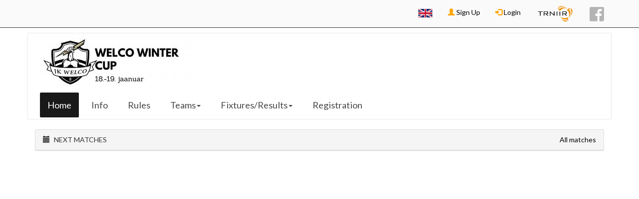

--- FILE ---
content_type: text/html; charset=utf-8
request_url: http://www.turniir.ee/welcowintercup
body_size: 4962
content:
<!DOCTYPE html>
<html lang="en" dir="ltr" prefix="content: http://purl.org/rss/1.0/modules/content/ dc: http://purl.org/dc/terms/ foaf: http://xmlns.com/foaf/0.1/ og: http://ogp.me/ns# rdfs: http://www.w3.org/2000/01/rdf-schema# sioc: http://rdfs.org/sioc/ns# sioct: http://rdfs.org/sioc/types# skos: http://www.w3.org/2004/02/skos/core# xsd: http://www.w3.org/2001/XMLSchema#">
<head profile="http://www.w3.org/1999/xhtml/vocab">
    <meta charset="utf-8">
    <meta name="description" content="Tournament manager">
    <meta name="keywords" content="turniir, tournament, turnirs">
    <meta name="viewport" content="width=device-width, initial-scale=1.0, maximum-scale=1.0, minimum-scale=1.0, user-scalable=no">
    <meta name="csrf-token" content="e-lcX-oHSeq-6Zq5ecfYiverbhdUS_Uq-wynHszgZww">
	<meta property="og:image" content="https://turniir.ee/sites/default/files/turniir_new_0.png">
    <meta http-equiv="Content-Type" content="text/html; charset=utf-8" />
    <title>Turniir | Tournament Management System</title>
    <link type="text/css" rel="stylesheet" href="http://www.turniir.ee/sites/default/files/css/css_lQaZfjVpwP_oGNqdtWCSpJT1EMqXdMiU84ekLLxQnc4.css" media="all" />
<link type="text/css" rel="stylesheet" href="http://www.turniir.ee/sites/default/files/css/css_J7rIlgdaLBIpA5ilBoCDlzCVLKnviivFie4773HvZ1U.css" media="all" />
<link type="text/css" rel="stylesheet" href="http://www.turniir.ee/sites/default/files/css/css_Fqx6oAgnPDep7QTcdfJmGPCnkKBcZYYStr5iJFVOu6A.css" media="all" />
<link type="text/css" rel="stylesheet" href="https://turniir.ee/sites/all/modules/jquery_update/replace/ui/themes/base/minified/jquery.ui.core.min.css" media="all" />
<link type="text/css" rel="stylesheet" href="https://turniir.ee/sites/all/modules/jquery_update/replace/ui/themes/base/minified/jquery.ui.theme.min.css" media="all" />
<link type="text/css" rel="stylesheet" href="http://www.turniir.ee/sites/default/files/css/css_ZQPnqUdsMpXRegDMXEHLqPRD4RMbRR0vJde0A4lucjs.css" media="all" />
<link type="text/css" rel="stylesheet" href="https://fonts.googleapis.com/icon?family=Material+Icons" media="all" />
<link type="text/css" rel="stylesheet" href="http://www.turniir.ee/sites/default/files/css/css_IswUwLUYvGuQJJL-2ndCc1SvZTngveUr9yGEyy5aaxY.css" media="all" />
<link type="text/css" rel="stylesheet" href="http://www.turniir.ee/sites/default/files/css/css_oaWDnSWlm2Du1a00ScQuAdu-VL83Hr2l_qYE3t8Fk3g.css" media="all" />
    <link rel="apple-touch-icon" sizes="57x57" href="/apple-icon-57x57.png">
    <link rel="apple-touch-icon" sizes="60x60" href="/apple-icon-60x60.png">
    <link rel="apple-touch-icon" sizes="72x72" href="/apple-icon-72x72.png">
    <link rel="apple-touch-icon" sizes="76x76" href="/apple-icon-76x76.png">
    <link rel="apple-touch-icon" sizes="114x114" href="/apple-icon-114x114.png">
    <link rel="apple-touch-icon" sizes="120x120" href="/apple-icon-120x120.png">
    <link rel="apple-touch-icon" sizes="144x144" href="/apple-icon-144x144.png">
    <link rel="apple-touch-icon" sizes="152x152" href="/apple-icon-152x152.png">
    <link rel="apple-touch-icon" sizes="180x180" href="/apple-icon-180x180.png">
    <link rel="icon" type="image/png" sizes="192x192"  href="/android-icon-192x192.png">
    <link rel="icon" type="image/png" sizes="32x32" href="/favicon-32x32.png">
    <link rel="icon" type="image/png" sizes="96x96" href="/favicon-96x96.png">
    <link rel="icon" type="image/png" sizes="16x16" href="/favicon-16x16.png">
    <link rel="manifest" href="/manifest.json">
    <meta name="msapplication-TileColor" content="#ffffff">
    <meta name="msapplication-TileImage" content="/ms-icon-144x144.png">
    <meta name="theme-color" content="#ffffff">
    <style>
                    body {
                background-color: #ffffff;
            }
                        #tournament-header {
                background-color: #ffffff;
            }
                    a.main-menu-links.active {
            color: #fff !important;
            background-color: #000000 !important;
            border-radius: 3px;
        }

        li.main-menu-links.active {
            color: #fff !important;
            background-color: #000000 !important;
            border-radius: 3px;
        }

        a.main-menu-links.active>a {
            color: #fff !important;
            background-color: #000000 !important;
            border-radius: 3px;
        }

        li.main-menu-links.active>a {
            color: #fff !important;
            background-color: #000000 !important;
            border-radius: 3px;
        }

        #home-team-score {
            background-color: #428bca !important;
        }
        #away-team-score {
            background-color: #428bca !important;
        }
        .tournament-color {
            color: #000000;
        }
        .tournament-custom{
            background-color: #000000 !important;
            color: #000000 !important;
        }
        .player-of-the-game-text {
            color: #000000;
        }
        .player-of-the-game-number {
            color: #000000;
        }
        .player-of-the-game-sponsor-text {
            color: #000000;
        }
            </style>
    <script src="//ajax.googleapis.com/ajax/libs/jquery/1.10.2/jquery.min.js"></script>
<script>window.jQuery || document.write("<script src='/sites/all/modules/jquery_update/replace/jquery/1.10/jquery.min.js'>\x3C/script>")</script>
<script src="http://www.turniir.ee/misc/jquery-extend-3.4.0.js?v=1.10.2"></script>
<script src="http://www.turniir.ee/misc/jquery-html-prefilter-3.5.0-backport.js?v=1.10.2"></script>
<script src="http://www.turniir.ee/misc/jquery.once.js?v=1.2"></script>
<script src="http://www.turniir.ee/misc/drupal.js?t9611n"></script>
<script src="http://www.turniir.ee/sites/all/libraries/jquery/jquery-1.11.2.min.js?t9611n"></script>
<script src="http://www.turniir.ee/sites/all/modules/jqmulti/js/switch.js?t9611n"></script>
<script src="http://www.turniir.ee/sites/all/modules/hook_module/bootstrap/js/bootstrap.min.js?t9611n"></script>
<script src="https://ajax.googleapis.com/ajax/libs/jqueryui/1.10.2/jquery-ui.min.js"></script>
<script src="http://www.turniir.ee/sites/all/modules/tournament_core/assets/js/overwrites.js?v=1513431029"></script>
<script src="http://www.turniir.ee/sites/all/modules/tournament_core/assets/js/turniir.js?v=1767908224"></script>
<script src="http://www.turniir.ee/sites/all/modules/tournament_core/assets/js/filters.js?v=1506984598"></script>
<script src="http://www.turniir.ee/sites/all/modules/tournament_core/assets/js/clock.js?v=1512875062"></script>
<script>jQuery.extend(Drupal.settings, {"basePath":"\/","pathPrefix":"","setHasJsCookie":0,"ajaxPageState":{"theme":"tournament_theme","theme_token":"GPamZKTod_dHFf91CD8G9xxtflspwPuuaAglEEOqhBo","js":{"sites\/all\/themes\/bootstrap\/js\/bootstrap.js":1,"\/\/ajax.googleapis.com\/ajax\/libs\/jquery\/1.10.2\/jquery.min.js":1,"0":1,"misc\/jquery-extend-3.4.0.js":1,"misc\/jquery-html-prefilter-3.5.0-backport.js":1,"misc\/jquery.once.js":1,"misc\/drupal.js":1,"sites\/all\/libraries\/jquery\/jquery-1.11.2.min.js":1,"sites\/all\/modules\/jqmulti\/js\/switch.js":1,"sites\/all\/modules\/hook_module\/bootstrap\/js\/bootstrap.min.js":1,"https:\/\/ajax.googleapis.com\/ajax\/libs\/jqueryui\/1.10.2\/jquery-ui.min.js":1,"sites\/all\/modules\/tournament_core\/assets\/js\/overwrites.js":1,"sites\/all\/modules\/tournament_core\/assets\/js\/turniir.js":1,"sites\/all\/modules\/tournament_core\/assets\/js\/filters.js":1,"sites\/all\/modules\/tournament_core\/assets\/js\/clock.js":1},"css":{"modules\/system\/system.base.css":1,"modules\/field\/theme\/field.css":1,"modules\/node\/node.css":1,"sites\/all\/modules\/ckeditor\/css\/ckeditor.css":1,"sites\/all\/modules\/hook_module\/bootstrap\/css\/bootstrap.min.css":1,"https:\/\/turniir.ee\/sites\/all\/modules\/jquery_update\/replace\/ui\/themes\/base\/minified\/jquery.ui.core.min.css":1,"https:\/\/turniir.ee\/sites\/all\/modules\/jquery_update\/replace\/ui\/themes\/base\/minified\/jquery.ui.theme.min.css":1,"sites\/all\/modules\/tournament_core\/assets\/css\/Turniir.css":1,"https:\/\/fonts.googleapis.com\/icon?family=Material+Icons":1,"modules\/locale\/locale.css":1,"sites\/all\/themes\/tournament_theme\/css\/style.css":1}},"tournamentModule":{"tournamentId":"275","tournament_base_path":"http:\/\/turniir.ee\/welcowintercup","tournament_logo_path":"http:\/\/www.turniir.ee\/sites\/default\/files\/logoimages\/W.jpg","classId":"0","publicPath":"http:\/\/www.turniir.ee\/sites\/default\/files\/","pathToModule":"sites\/all\/modules\/hook_module"},"bootstrap":{"anchorsFix":1,"anchorsSmoothScrolling":1,"formHasError":1,"popoverEnabled":1,"popoverOptions":{"animation":1,"html":0,"placement":"right","selector":"","trigger":"click","triggerAutoclose":1,"title":"","content":"","delay":0,"container":"body"},"tooltipEnabled":1,"tooltipOptions":{"animation":1,"html":0,"placement":"auto left","selector":"","trigger":"hover focus","delay":0,"container":"body"}}});</script>
</head>
<body class="html not-front no-sidebars one-sidebar sidebar-second page-tournament page-tournament- page-tournament-275" >
<div id="user-menu">
<div role="top-nav" id="top-nav" class="container">
 <ul class="nav navbar-nav navbar-right">
	<li class="language-switcher-li dropdown"><a class="language-icon dropdown-toggle" href="#" data-toggle="dropdown" aria-haspopup="true" aria-expanded="false">
                <img class="language-switcher-img" src="http://www.turniir.ee/sites/default/files/images/en-large.png" />
            </a><div class="dropdown-menu dropdown-menu-right"><a class="dropdown-item language-row" href="?language=et">
            <img class="language-switcher-img" src="http://www.turniir.ee/sites/default/files/images/et-large.png" />
            <span class="">ET</span>
        </a><a class="dropdown-item language-row" href="">
            <img class="language-switcher-img" src="http://www.turniir.ee/sites/default/files/images/en-large.png" />
            <span class="bold">EN</span>
        </a><a class="dropdown-item language-row" href="?language=lv">
            <img class="language-switcher-img" src="http://www.turniir.ee/sites/default/files/images/lv-large.png" />
            <span class="">LV</span>
        </a><a class="dropdown-item language-row" href="?language=lt">
            <img class="language-switcher-img" src="http://www.turniir.ee/sites/default/files/images/lt-large.png" />
            <span class="">LT</span>
        </a><a class="dropdown-item language-row" href="?language=fi">
            <img class="language-switcher-img" src="http://www.turniir.ee/sites/default/files/images/fi-large.png" />
            <span class="">FI</span>
        </a><a class="dropdown-item language-row" href="?language=sv">
            <img class="language-switcher-img" src="http://www.turniir.ee/sites/default/files/images/sv-large.png" />
            <span class="">SV</span>
        </a><a class="dropdown-item language-row" href="?language=ru">
            <img class="language-switcher-img" src="http://www.turniir.ee/sites/default/files/images/ru-large.png" />
            <span class="">RU</span>
        </a></div></li>		<li><a href="/user/register"><span
				class="glyphicon glyphicon-user orange"></span> Sign Up</a></li>
	<li>
		<a href="/user/login?destination=tournament/275"><span
				class="glyphicon glyphicon-log-in orange"></span> Login</a></li>
	<li><a style="padding-top:7px;" href="/"><img
			src="http://www.turniir.ee/sites/default/files/trniir_logo_small.png"/></a>
<li>
<li><a style="padding-top:2px;" target="_blank" href="https://facebook.com/turniir">
		<div id="facebook"></div>
	</a>
<li>
 </ul>
</div>
</div>
<div id="tournament-container" class="row">
<header id="tournament-header" role="banner" class="navbar container navbar-default">
  <div class="container">
    <div class="navbar-header">
	      <a class="logo navbar-btn pull-left" href="/welcowintercup" title="Home" rel="home" id="tournament-logo">
        <img id="tournament-logo-img" src="http://www.turniir.ee/sites/default/files/styles/logo300x200/public/logoimages/W.jpg?itok=7EeED45j" alt="Home" />
	  </a>
        </div>
    <!-- .btn-navbar is used as the toggle for collapsed navbar content -->
    <button type="button" class="navbar-toggle" data-toggle="collapse" data-target="#tournament-main-menu">
      <span class="sr-only">Toggle Navigation</span>
      <span class="icon-bar tournament-custom"></span>
      <span class="icon-bar tournament-custom"></span>
      <span class="icon-bar tournament-custom"></span>
      <span>Menu</span>
    </button>
  </div>
  <div class="row">
      <nav class="navbar" id="main-menu">
        <div class="collapse navbar-collapse" id="tournament-main-menu">
            <ul class="nav navbar-nav">
                <li  class="main-menu-links active" ><a href="/welcowintercup">Home</a></li>                <li  class="main-menu-links" ><a href="/welcowintercup/info">Info</a></li>                <li  class="main-menu-links" ><a href="/welcowintercup/rules">Rules</a></li>                                    <li class="dropdown">
                        <a href="/welcowintercup/teams" class="dropdown-toggle main-menu-links" data-toggle="dropdown" >Teams<span class="caret"></span></a>                        <ul class="dropdown-menu">
                            <li class="main-menu-sub-links-li"><a href="/welcowintercup/teams">All Teams</a></li><li class="divider"></li><li class="main-menu-sub-links-li"><a href="/welcowintercup/teams?class=1244">Meesamatöörid</a></li>                        </ul>
                    </li>
                                                    <li class="dropdown">
                        <a href="/welcowintercup/fixtures" class="dropdown-toggle main-menu-links" data-toggle="dropdown" >Fixtures/Results<span class="caret"></span></a>                        <ul class="dropdown-menu">
                            <li class="main-menu-sub-links-li"><a href="/welcowintercup/fixtures">All Matches/Results</a></li></li><li class="divider"></li><li class="main-menu-sub-links-li"><a href="/welcowintercup/fixtures?class=1244">Meesamatöörid</a></li>                        </ul>
                    </li>
                                <li  class="main-menu-links" ><a href="/welcowintercup/registration">Registration</a></li>            </ul>
            <ul class="nav navbar-nav visible-sm visible-xs">
                <li class="language-switcher-li dropdown"><a class="language-icon dropdown-toggle" href="#" data-toggle="dropdown" aria-haspopup="true" aria-expanded="false">
                <img class="language-switcher-img" src="http://www.turniir.ee/sites/default/files/images/en-large.png" />
            </a><div class="dropdown-menu dropdown-menu-right"><a class="dropdown-item language-row" href="?language=et">
            <img class="language-switcher-img" src="http://www.turniir.ee/sites/default/files/images/et-large.png" />
            <span class="">ET</span>
        </a><a class="dropdown-item language-row" href="">
            <img class="language-switcher-img" src="http://www.turniir.ee/sites/default/files/images/en-large.png" />
            <span class="bold">EN</span>
        </a><a class="dropdown-item language-row" href="?language=lv">
            <img class="language-switcher-img" src="http://www.turniir.ee/sites/default/files/images/lv-large.png" />
            <span class="">LV</span>
        </a><a class="dropdown-item language-row" href="?language=lt">
            <img class="language-switcher-img" src="http://www.turniir.ee/sites/default/files/images/lt-large.png" />
            <span class="">LT</span>
        </a><a class="dropdown-item language-row" href="?language=fi">
            <img class="language-switcher-img" src="http://www.turniir.ee/sites/default/files/images/fi-large.png" />
            <span class="">FI</span>
        </a><a class="dropdown-item language-row" href="?language=sv">
            <img class="language-switcher-img" src="http://www.turniir.ee/sites/default/files/images/sv-large.png" />
            <span class="">SV</span>
        </a><a class="dropdown-item language-row" href="?language=ru">
            <img class="language-switcher-img" src="http://www.turniir.ee/sites/default/files/images/ru-large.png" />
            <span class="">RU</span>
        </a></div></li>                	<li><a href="/user/register"><span
				class="glyphicon glyphicon-user orange"></span> Sign Up</a></li>
	<li>
		<a href="/user/login?destination=tournament/275"><span
				class="glyphicon glyphicon-log-in orange"></span> Login</a></li>
	<li><a style="padding-top:7px;" href="/"><img
			src="http://www.turniir.ee/sites/default/files/trniir_logo_small.png"/></a>
<li>
<li><a style="padding-top:2px;" target="_blank" href="https://facebook.com/turniir">
		<div id="facebook"></div>
	</a>
<li>
            </ul>
        </div>
    </nav>
      </div>
</header>
<div class="main-container">
  <header role="banner" id="page-header">
      </header> <!-- /#page-header -->
  <div>
    <section class="col-sm-12">
                  <a id="main-content"></a>
                                              <div class="region region-content no-sidebars">
    <section id="block-system-main" class="block block-system no-sidebars clearfix">

      
  		<div class="panel panel-default">
			<div class="panel-heading">
				<span class="glyphicon glyphicon-calendar"></span>
				<span class="tournament-frontpage-title">Next matches</span>
				<span class="pull-right"><a class="" href="/welcowintercup/fixtures">All matches</a></span>
			</div>
					</div>
					<div id="fb-root"></div>
			<script>(function(d, s, id) {
					var js, fjs = d.getElementsByTagName(s)[0];
					if (d.getElementById(id)) return;
					js = d.createElement(s); js.id = id;
					js.src = "//connect.facebook.net/en_US/sdk.js#xfbml=1&version=v2.6&appId=206451516376403";
					fjs.parentNode.insertBefore(js, fjs);
				}(document, 'script', 'facebook-jssdk'));</script>
			<div class="col-md-6">
				<div class="fb-page" data-href="https://www.facebook.com/events/1513241755483466/" data-tabs="timeline" data-width="500" data-height="650" data-small-header="true" data-adapt-container-width="true" data-hide-cover="false" data-show-facepile="true"><div class="fb-xfbml-parse-ignore"><blockquote cite="https://www.facebook.com/events/1513241755483466/"><a href="https://www.facebook.com/events/1513241755483466/">Welco Winter Cup</a></blockquote></div></div>
			</div>
			        <input type="hidden" id="tournament-id" value="275">
        <input type="hidden" id="tournament-class-id" value="0">
        <input type="hidden" id="base-tournament-url" value="/welcowintercup">
        <input type="hidden" id="current-object-id" value="">
        
</section>
  </div>
    </section>
      </div>
</div>
</div>
<script type="text/javascript">
</script>
<div id="tournament-footer" style="min-height:350px;">
<div class="container-fluid">
    <div class="front-footer">
	<div class="container" style="padding-top: 30px; padding-bottom: 30px;">
		<div class="col-sm-4">
			<div>
				<span style="color: #AEB0B0;">Copyright © 2026 Digital Sport</span>
			</div>
		</div>
		<div class="col-sm-8">
			<div class="row">
				<div class="col-sm-4">
					<h4>INFORMATION</h4>
					<div>
						<a href="/contact" style="color: #FFFFFF; display: block;">Contact</a>
						<a href="/pricing" style="color: #FFFFFF; display: block;">Pricing</a>
						<a href="/faq" style="color: #FFFFFF; display: block;">FAQ</a>
						<a href="/terms-and-conditions"
						   style="color: #FFFFFF; display: block;">Terms and conditions</a>
						<a href="/privacy-policy"
						   style="color: #FFFFFF; display: block;">Privacy policy</a>
						<a href="/cookie-policy"
						   style="color: #FFFFFF; display: block;">Cookie policy</a>
					</div>
				</div>
				<div class="col-sm-4">
					<h4>CONTACT</h4>
					<div>
												<span class="glyphicon glyphicon-envelope"></span> help@turniir.ee
						<a target="_blank" href="https://facebook.com/turniir">
							<div id="facebook2"></div>
						</a>
					</div>
				</div>
				<div class="col-sm-4">
					<h4>START TOURNAMENT</h4>
					<div>
						Start your own tournament						<a class="clean-link" href="/new">
							<div class="btn btn-default"
								 style="background-color:#FFFFFF;">START TOURNAMENT</div>
						</a>
					</div>
				</div>
			</div>
		</div>
	</div>
</div></div>
</div>
<script src="http://www.turniir.ee/sites/all/themes/bootstrap/js/bootstrap.js?t9611n"></script>

<script>
    jQuery.ajaxSetup({
        headers: {
            'X-CSRF-TOKEN': jQuery('meta[name="csrf-token"]').attr('content')
        }
    });
    (function(i,s,o,g,r,a,m){i['GoogleAnalyticsObject']=r;i[r]=i[r]||function(){
            (i[r].q=i[r].q||[]).push(arguments)},i[r].l=1*new Date();a=s.createElement(o),
        m=s.getElementsByTagName(o)[0];a.async=1;a.src=g;m.parentNode.insertBefore(a,m)
    })(window,document,'script','//www.google-analytics.com/analytics.js','ga');

    ga('create', 'UA-68978500-1', 'auto');
    ga('send', 'pageview');
</script>
</body>
</html>
